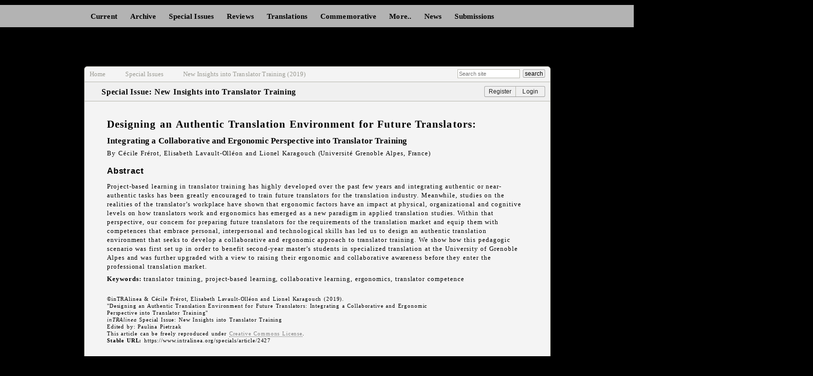

--- FILE ---
content_type: text/html; charset=UTF-8
request_url: https://www.intralinea.org/specials/article/2427
body_size: 98188
content:



















<!DOCTYPE html PUBLIC "-//W3C//DTD XHTML 1.0 Transitional//EN" "http://www.w3.org/TR/xhtml1/DTD/xhtml1-transitional.dtd">
<html xmlns="http://www.w3.org/1999/xhtml">
<head>
<meta http-equiv="Content-Type" content="text/html; charset=utf-8" />
<meta http-equiv="keywords" content="translation, translation studies, translation theory, translation history, literary translation, technical translation, scientific translation, linguistics, languages, literature, history, academic journal, open access journal" />
<meta http-equiv="keywords" content="traduzione, studi sulla traduzione, teoria della traduzione, storia della traduzione, traduzione letteraria, traduzione tecnica, traduzione scientifica, linguistica, lingue, letteratura, storia, traduttologia" />
<meta http-equiv="keywords" content="traducción, estudios de traducción, teoría de la traducción, historia de la traducción, traducción literaria, traducción técnica, traducción científica, lingüística, idiomas, literatura, historia" />
<meta http-equiv="keywords" content="traduction, études de traduction, théorie de la traduction, histoire de la traduction, traduction littéraire, traduction technique, traduction scientifique, linguistique, langues, littérature, histoire" />
<meta http-equiv="keywords" content="Übersetzung, Übersetzungswissenschaft, Übersetzungstheorie, Übersetzungsgeschichte, literarische Übersetzung, technische Übersetzung, wissenschaftliche Übersetzung, Linguistik, Sprachen, Literatur, Geschichte" />
<meta http-equiv="description" content="inTRAlinea is the online translation studies journal of the Department of Interpreting and Translation (DIT) of the University of Bologna, Italy. We are an open access, academic journal which publishes on an annual basis. We operate a strict policy of double-blind peer-review for all submissions. There is no charge for publication." />



<meta http-equiv="keywords" content="translator training, project-based learning, collaborative learning, ergonomics, translator competence" />

<title>inTRAlinea. online translation journal &gt; Special Issues &gt; Special Issue: New Insights into Translator Training &gt; Designing an Authentic Translation Environment for Future Translators:</title>



<script type="text/javascript">var exp__today = new Date();var exp__expires_date = new Date( exp__today.getTime() + 84600000);document.cookie ="exp_my_back_pic" + "=" + escape("2") + ";expires=" + exp__expires_date.toGMTString() + ";domain=;path=/"</script>
<style type="text/css">
body {
	background-image: url(https://www.intralinea.org/images/imgs/backgrounds/2-content.jpg);
}
</style>



<script type="text/javascript" src="https://www.intralinea.org/scripts/jquery.js"></script>
<script type="text/javascript" src="https://www.intralinea.org/scripts/slicker.js"></script>
<link rel="stylesheet" type="text/css" media="all" href="https://www.intralinea.org/?css=styles/reset.v.1615259002" />
<link rel="stylesheet" type="text/css" media="all" href="https://www.intralinea.org/?css=styles/layout.v.1734451640" />
<link rel="stylesheet" type="text/css" media="all" href="https://www.intralinea.org/?css=styles/skin.v.1741012915" />
<!-- Google tag (gtag.js) -->
<script async src="https://www.googletagmanager.com/gtag/js?id=G-G6SPPCCBNN"></script>
<script>
  window.dataLayer = window.dataLayer || [];
  function gtag(){dataLayer.push(arguments);}
  gtag('js', new Date());

  gtag('config', 'G-G6SPPCCBNN');
</script>


<script type="text/javascript" src="http://s7.addthis.com/js/250/addthis_widget.js#pubid=ra-4f18255b14c1b6c9"></script>
</head>
<body class="entry {current} specials">
<a name="top" id="top"></a>
<div id="main-nav-background"> <ul id="main-nav">
  
  <!-- current issue -->
  <li>
   <a href="https://www.intralinea.org/current" title="Current Issue">Current</a>
  
  </li>
  <!-- archive -->
  <li><a href="#" title="Archive">Archive</a>
  <ul id="main-nav-archive-cats" class="main-nav-cats">
			<li>
  <a href="https://www.intralinea.org/archive/show/category/volume_26_2024" title="Volume 26 (2024)">Volume 26 (2024)</a>
  </li>
			<li>
  <a href="https://www.intralinea.org/archive/show/category/volume_25_2023" title="Volume 25 (2023)">Volume 25 (2023)</a>
  </li>
			<li>
  <a href="https://www.intralinea.org/archive/show/category/volume_24_2022" title="Volume 24 (2022)">Volume 24 (2022)</a>
  </li>
			<li>
  <a href="https://www.intralinea.org/archive/show/category/volume_23_2021" title="Volume 23 (2021)">Volume 23 (2021)</a>
  </li>
			<li>
  <a href="https://www.intralinea.org/archive/show/category/volume_22_2020" title="Volume 22 (2020)">Volume 22 (2020)</a>
  </li>
			<li>
  <a href="https://www.intralinea.org/archive/show/category/volume_21_2019" title="Volume 21 (2019)">Volume 21 (2019)</a>
  </li>
			<li>
  <a href="https://www.intralinea.org/archive/show/category/volume_20_2018" title="Volume 20 (2018)">Volume 20 (2018)</a>
  </li>
			<li>
  <a href="https://www.intralinea.org/archive/show/category/volume_19_2017" title="Volume 19 (2017)">Volume 19 (2017)</a>
  </li>
			<li>
  <a href="https://www.intralinea.org/archive/show/category/volume_18_2016" title=" Volume 18 (2016)"> Volume 18 (2016)</a>
  </li>
			<li>
  <a href="https://www.intralinea.org/archive/show/category/volume_17_2015" title="Volume 17 (2015)">Volume 17 (2015)</a>
  </li>
			<li>
  <a href="https://www.intralinea.org/archive/show/category/volume_16_2014" title="Volume 16 (2014)">Volume 16 (2014)</a>
  </li>
			<li>
  <a href="https://www.intralinea.org/archive/show/category/volume_15_2013" title="Volume 15 (2013)">Volume 15 (2013)</a>
  </li>
			<li>
  <a href="https://www.intralinea.org/archive/show/category/volume_14_2012" title="Volume 14 (2012)">Volume 14 (2012)</a>
  </li>
			<li>
  <a href="https://www.intralinea.org/archive/show/category/volume_13_2011" title="Volume 13 (2011)">Volume 13 (2011)</a>
  </li>
			<li>
  <a href="https://www.intralinea.org/archive/show/category/volume_12_2010" title="Volume 12 (2010)">Volume 12 (2010)</a>
  </li>
			<li>
  <a href="https://www.intralinea.org/archive/show/category/volume_11_2009" title="Volume 11 (2009)">Volume 11 (2009)</a>
  </li>
			<li>
  <a href="https://www.intralinea.org/archive/show/category/volume_10_2008" title="Volume 10 (2008)">Volume 10 (2008)</a>
  </li>
			<li>
  <a href="https://www.intralinea.org/archive/show/category/volume_9_2007" title="Volume 9 (2007)">Volume 9 (2007)</a>
  </li>
			<li>
  <a href="https://www.intralinea.org/archive/show/category/volume_8_2006" title="Volume 8 (2006)">Volume 8 (2006)</a>
  </li>
			<li>
  <a href="https://www.intralinea.org/archive/show/category/volume_7_2004-05" title="Volume 7 (2004-05)">Volume 7 (2004-05)</a>
  </li>
			<li>
  <a href="https://www.intralinea.org/archive/show/category/volume_6_2003" title="Volume 6 (2003)">Volume 6 (2003)</a>
  </li>
			<li>
  <a href="https://www.intralinea.org/archive/show/category/volume_5_2002" title="Volume 5 (2002)">Volume 5 (2002)</a>
  </li>
			<li>
  <a href="https://www.intralinea.org/archive/show/category/volume_4_2001" title="Volume 4 (2001)">Volume 4 (2001)</a>
  </li>
			<li>
  <a href="https://www.intralinea.org/archive/show/category/volume_3_2000" title="Volume 3 (2000)">Volume 3 (2000)</a>
  </li>
			<li>
  <a href="https://www.intralinea.org/archive/show/category/volume_2_1999" title="Volume 2 (1999)">Volume 2 (1999)</a>
  </li>
			<li>
  <a href="https://www.intralinea.org/archive/show/category/volume_1_1998" title="Volume 1 (1998)">Volume 1 (1998)</a>
  </li>
		</ul>

 </li>
 <!-- special issues -->
  <li>
  <a href="https://www.intralinea.org/specials" title="Special Issues">Special Issues</a>
    <ul id="main-nav-specials">
      
      <li><a href="/specials/interpretes_historiografia" title="Special Issue: Intérpretes: historiografía, contextos y perspectivas de una práctica profesional">Intérpretes: historiografía, contextos y perspectivas de una práctica profesional (2025)</a></li>
      

      
      <li><a href="/specials/media_accessibility" title="Special Issue: Media Accessibility for Deaf and Blind Audiences">Media Accessibility for Deaf and Blind Audiences (2025)</a></li>
      

      
      <li><a href="/specials/translating_threat" title="Special Issue: Translating Threat">Translating Threat (2024)</a></li>
      

      
      <li><a href="/specials/terminologia_traduzione" title="Special Issue: Terminologia e traduzione: interlinguistica, intralinguistica e intersemiotica">Terminologia e traduzione: interlinguistica, intralinguistica e intersemiotica (2023)</a></li>
      

      
      <li><a href="/specials/reimagining_comics" title="Special Issue: Reimagining Comics - The Translation and Localization of Visual Narratives">Reimagining Comics - The Translation and Localization of Visual Narratives (2023)</a></li>
      

      
      <li><a href="/specials/trad_infanzia_adoloscenza" title="Special Issue: Tradurre per l’infanzia e l’adolescenza">Tradurre per l’infanzia e l’adolescenza. Una sfida culturale e professionale (2023)</a></li>
      

      
      <li><a href="/specials/inclusive_theatre" title="Special Issue: Inclusive Theatre: Translation, Accessibility and Beyond ">Inclusive Theatre: Translation, Accessibility and Beyond (2022)</a></li>
      

      
      <li><a href="/specials/embodied_translating" title="Special Issue: Embodied Translating – Mit dem Körper übersetzen">Embodied Translating – Mit dem Körper übersetzen (2022)</a></li>
      

      
      <li><a href="/specials/space_in_trans" title="Special Issue: Space in Translation">Space in Translation (2021)</a></li>
      

      
      <li><a href="/specials/medialectrans4" title="Special Issue: The Translation of Dialects in Multimedia IV">The Translation of Dialects in Multimedia IV (2020)</a></li>
      

      
      <li><a href="/specials/traduzione_paratesti" title="Special Issue: La traduzione e i suoi paratesti">La traduzione e i suoi paratesti (2020)</a></li>
      

      
      <li><a href="/specials/translator_training" title="Special Issue: New Insights into Translator Training">New Insights into Translator Training (2019)</a></li>
      

      
      <li><a href="/specials/ragioni_tradurre" title="Special Issue: Le ragioni del tradurre">Le ragioni del tradurre. Teorie e prassi traduttive tra Italia e mondo iberico (2019)</a></li>
      

      
      <li><a href="/specials/transit" title="Special Issue: Transit and Translation in Early Modern Europe">Transit and Translation in Early Modern Europe (2019)</a></li>
      

      
      <li><a href="/specials/tail" title="Special Issue: Translation And Interpreting for Language Learners (TAIL)">Translation And Interpreting for Language Learners (TAIL) (2018)</a></li>
      

      
      <li><a href="/specials/cbis" title="Special Issue: New Findings in Corpus-based Interpreting Studies">New Findings in Corpus-based Interpreting Studies (2018)</a></li>
      
    
      
      <li><a href="/specials/building_bridges" title="Special Issue: Building Bridges between Film Studies and Translation Studies">Building Bridges between Film Studies and Translation Studies (2017)</a></li>
      

      
      <li><a href="/specials/corpora_literary_trans" title="Special Issue: Corpora and Literary Translation">Corpora and Literary Translation (2017)</a></li>
      

      
      <li><a href="/specials/medialectrans3" title="Special Issue: The Translation of Dialects in Multimedia III">The Translation of Dialects in Multimedia III (2016)</a></li>
      

      
      <li><a href="/specials/west_wing" title="Special Issue: A Text of Many Colours – translating The West Wing">A Text of Many Colours – translating The West Wing (2016)</a></li>
      
    
      
      <li><a href="/specials/new_insights" title="Special Issue: New Insights into Specialised Translation">New Insights into Specialised Translation (2015)</a></li>
      

      
      <li><a href="/specials/translation_pedagogy" title="Special Issue: Challenges in Translation Pedagogy">Challenges in Translation Pedagogy (2014)</a></li>
      
      
      
      <li><a href="/specials/across_screens" title="Special Issue: Across Screens Across Boundaries">Across Screens Across Boundaries (2014)</a></li>
      
      
      
      <li><a href="/specials/trans_lexicography" title="Special Issue: Translation &amp; Lexicography">Translation &amp; Lexicography (2014)</a></li>
      

      
      <li><a href="/specials/palabras" title="Special Issue: Palabras con aroma a mujer. Scritti in onore di Alessandra Melloni">Palabras con aroma a mujer (2013)</a></li>
      

      
      <li><a href="/specials/travelwritetrans" title="Special Issue: Translating 18th and 19th Century European Travel Writing">Translating 18th and 19th Century European Travel Writing (2013)</a></li>
      

      
      <li><a href="/specials/fallada" title="Special Issue: Ritradurre &quot;Kleiner Mann &ndash; was nun?&quot; di Hans Fallada">Ritradurre &quot;Kleiner Mann &ndash; was nun?&quot; di Hans Fallada (2013)</a></li>
      

      
      <li><a href="/specials/medialectrans2" title="Special Issue: The Translation of Dialects in Multimedia II">The Translation of Dialects in Multimedia II (2012)</a></li>
      
      
      
      <li><a href="/specials/specialisedtrans2" title="Special Issue: Specialised Translation II">Specialised Translation II (2011)</a></li>
      
      
      
      <li><a href="/specials/medialectrans" title="Special Issue: The Translation of Dialects in Multimedia">The Translation of Dialects in Multimedia (2009)</a></li>
      
      
      
      <li><a href="/specials/specialisedtrans1" title="Special Issue: Specialised Translation I">Specialised Translation I (2009)</a></li>
      
      
      
      <li><a href="/specials/respeaking" title="Special Issue: Respeaking">Respeaking (2006)</a></li>
      
      
      
      <li><a href="/specials/cult2k" title="Special Issue: CULT2K">CULT2K (2002)</a></li>
      
    </ul>
  </li>
  <!-- reviews and debate -->

  <!-- reviews -->
 <li >
  <a href="#" title="Reviews">Reviews</a>
  <ul id="main-nav-reviews">
    
    <li><a href="/review_articles/" title="Review articles">Review articles</a></li>
    
    
    <li><a href="/reviews/" title="Reviews">Reviews</a></li>
    
  </ul>
  </li>
   <!-- translations -->
  
  <li> <a href="/translations/" title="Translations">Translations</a></li>
  
  
   <!-- Romagna Sky -->
 <li><a href="https://www.intralinea.org/commemorative/romagna_sky" title="Commemorative issue in memory of Giovanni Nadiani">Commemorative</a></li>
  
    <!-- More -->
 <li >
  <a href="#" title="Reviews">More..</a>
  <ul id="main-nav-more">
    
    <li><a href="/debates/" title="Debates">Debates</a></li>
    
    <li><a href="https://www.intralinea.org/monographs/presentation/">Monographs</a></li>  </ul>
  </li>



  <!-- news -->
  
  <li> <a href="/news/" title="News">News</a></li>
  
   <!-- Submissions -->
  <li><a href="https://www.intralinea.org/submissions" title="Submissions">Submissions</a></li>
</ul>
 </div>
<div id="wrapper">
  <div id="masthead" class="clearfix"> <div id="logo">&nbsp;</div>
<div id="status">
<p>
</p>
</div>
 </div>
  <!-- start of content DIV -->
  <div id="content">
    <div id="content-head">
      <div id="breadcrumb">
        <ul>
          <li><a href="https://www.intralinea.org/">Home</a></li>
          <li><a href="https://www.intralinea.org/specials" title="Special Issues">Special Issues</a></li>
          <li><a href="/specials/translator_training" title="Special Issue: New Insights into Translator Training">New Insights into Translator Training (2019)</a></li>
        </ul>
        <div id="quicksearch">
<form id="quicksearch_form" method="post" action="https://www.intralinea.org/"  >
<div class='hiddenFields'>
<input type="hidden" name="ACT" value="19" />
<input type="hidden" name="RES" value="" />
<input type="hidden" name="meta" value="X0GqlvdTC18eieP3/fqyKsOh2BNBBLPztJ9yCu/7d+9Kn8jPzyrAubDTuizTh2A1EUf3hEkjq8XtUZJmNRB4qh9ze28NkJTb2nbdE4kqfxYNoVjTORt0buUznJw6VoYwx8mopj4o4xut0BLzu+8yWwNYBaSY5704hh3fy5yHhO9F4xSB6EV/f/2ILN11Es6cCiOrnnW3ggRIywbK7JD3klYRjEY89bgQTVrpGtWLYSzppRchuUUkyU20BjbHJwZNiUijJKzzpMIzXCYvKPzxBCRRi8GeUEPBGeHWa3rj/UiQE9oBTqjRa3+rWk5bD2QziXPCyO24LyXDd1u3vsT96o38JGzhW9LV8Nm73Dkoun+zOVdQ7MEj/rUegcBsmW14UKXIviMRbIzLNahoxqj8ZYLX08c6lUNVJqy1X51DCrcPZFrd/Si8rAZ5dhJUa9d+MYkpsbbN0y82NhUTCbkkDF7YzRDZhq7LKbhcPRow7J24tBtggHEh8QuK6E0V2Nce" />
<input type="hidden" name="site_id" value="1" />
<input type="hidden" name="csrf_token" value="e2ece2f2b5cf99bcb081279a947f251c1a4eb121" />
</div>


<input type="hidden" name="sort_order" value="desc" /><input type="hidden" name="orderby" value="channel_title" /><input type="text" name="keywords" id="keywords" size="20" maxlength="100" placeholder="Search site" class="formfield"/><input type="submit" value="search" class="button" />
</form>
</div>
 </div>
      <div id="slickbox"> <form method="post" action="https://www.intralinea.org/"  >
<div class='hiddenFields'>
<input type="hidden" name="ACT" value="9" />
<input type="hidden" name="RET" value="https://www.intralinea.org//specials/article/2427" />
<input type="hidden" name="site_id" value="1" />
<input type="hidden" name="csrf_token" value="e2ece2f2b5cf99bcb081279a947f251c1a4eb121" />
</div>


<ul class="loginbox">
				<li><input type="submit" value="&nbsp;&nbsp;&nbsp;&nbsp;&nbsp;Go&nbsp;&nbsp;&nbsp;&nbsp;&nbsp;" class="button" tabindex="3"></input></li>
				<li><input name="password" type="password" placeholder="Password" class="formfield" tabindex="2" /></li>
				<li><input name="username" type="text" placeholder="Username" title="Username" class="formfield" tabindex="1" /></li>
				<li class="link"><a href="https://www.intralinea.org/member/forgot_password" tabindex="4">forgot password?</a></li>
				<li class="button"><a href="#" id="slick-up" tabindex="5">close Login</a></li> 
</ul>
</form> </div>
      <div id="context-menu">
        <div id="page-title">Special Issue: New Insights into Translator Training</div>
        <div id="account-menu">


<div id="links-logged-out" class="accountlinks">
<ul>
<li><a href="#" id="slick-down">Login</a></li>
<li><a href="https://www.intralinea.org/member/register" title="register">Register</a></li>
</ul>
</div>

</div> </div>
    </div>
    <!-- end of content-head DIV -->
    <div id="content-main" class="clearfix">
      <div id="article"> 
        <h1 class="title">Designing an Authentic Translation Environment for Future Translators:</h1>
        <h2 class="subtitle">Integrating a Collaborative and Ergonomic Perspective into Translator Training</h2>
        <p>By Cécile Frérot, Elisabeth Lavault-Olléon and Lionel Karagouch  (Université Grenoble Alpes, France)</p>
        <div id="page-one"> 
          
          
          
          <h1>Abstract</h1>
          <p><p>
	Project-based learning in translator training has highly developed over the past few years and integrating authentic or near-authentic tasks has been greatly encouraged to train future translators for the translation industry. Meanwhile, studies on the realities of the translator&rsquo;s workplace have shown that ergonomic factors have an impact at physical, organizational and cognitive levels on how translators work and ergonomics has emerged as a new paradigm in applied translation studies. Within that perspective, our concern for preparing future translators for the requirements of the translation market and equip them with competences that embrace personal, interpersonal and technological skills has led us to design an authentic translation environment that seeks to develop a collaborative and ergonomic approach to translator training. We show how this pedagogic scenario was first set up in order to benefit second-year master&rsquo;s students in specialized translation at the University of Grenoble Alpes and was further upgraded with a view to raising their ergonomic and collaborative awareness before they enter the professional translation market.</p></p>
           <p><strong>Keywords:</strong> translator training, project-based learning, collaborative learning, ergonomics, translator competence</p>
          
          
          
           </div>
          
        <div id="entry-details" class="clearfix top">
          <div id="posted-by"><p>&copy;inTRAlinea &amp; Cécile Frérot, Elisabeth Lavault-Olléon and Lionel Karagouch (2019).
<br />&quot;Designing an Authentic Translation Environment for Future Translators:&nbsp;Integrating a Collaborative and Ergonomic Perspective into Translator Training&quot;
<br /><em>inTRAlinea</em> Special Issue: New Insights into Translator Training
<br />Edited by: Paulina Pietrzak
<br />This article can be freely reproduced under <a href="http://creativecommons.org/licenses/by-nc-nd/4.0/" title="Creative Commons Attribution-NonCommercial-NoDerivatives 4.0 International License" target="_blank">Creative Commons License</a>.<br />
<strong>Stable URL:</strong> https://www.intralinea.org/specials/article/2427</p>

</div>
          <div id="share-links"><!-- AddThis Button BEGIN  -->

<div id="printready">
<a href="https://www.intralinea.org/print/article_specials/2427" title="Print Ready"><img src="https://www.intralinea.org/images/imgs/icons/print_pdf.png" width="33" height="16" /></a>


</div>
<div class="addthis_toolbox addthis_default_style ">
<a  class='addthis_button_email' ></a>
<a  class='addthis_button_google_plusone_share' ></a>
<a  class='addthis_button_twitter' ></a>
<a  class='addthis_button_facebook' ></a>
</div>
<!-- AddThis Button END --></div>
        </div>
        <div id="page-two"> <h1>
	<strong>1. Ergonomics and (future) professional translators</strong></h1>
<h4>
	<strong>1.1. Ergonomics and the translator&rsquo;s workplace </strong></h4>
<p>
	The increasing use of translation technologies at large (including online resources, CAT tools and other software, glossaries as well as translators&rsquo; networks) has had a tremendous impact on the translator&rsquo;s workplace converting it into a &lsquo;highly technologized workplace&rsquo; (Ehrensberger-Dow, Hunziker Heeb, 2016). Over the past ten years, the interest in investigating professional translation as a situated activity involving people interacting with texts, with other people and with translation tools has been increasing (Ehrensberger-Dow 2014; Kr&uuml;ger 2016; Kuznik, Verd 2010; Kuznik 2016; Monz&oacute; Nebot 2006; Risku 2014). Within this perspective, cognitive approaches consider professional translation as a situated activity where the social, physical and technical environment plays a major role in the translation process:</p>
<blockquote>
	Translation is done not only by the brain, but also by complex systems which include people, their specific social and physical environments and all their cultural artefacts. (Risku 2002:529)</blockquote>
<p>
	Translation has largely become &lsquo;a form of human-computer interaction&rsquo; (O&rsquo;Brien 2012:101), in other words &lsquo;a complex bilingual cognitive activity that takes place within a dynamic system involving multiple agents and human-computer interactions in a wide variety of settings&rsquo; (Ehrensberger-Dow, O&rsquo;Brien 2015:100). In addition, professional translators rely heavily on language technology, which has added to the complexity of this dynamic system (Ehrensberger-Dow 2017).</p>
<p>
	From that perspective, &lsquo;ergonomics gives a reference framework which makes it possible to analyze the material, physical, cognitive and organizational aspects of the translation profession and their evolution&rsquo; (Lavault-Oll&eacute;on 2011). The IEA (International Ergonomics Association) defines ergonomics as:</p>
<blockquote>
	(&hellip;) the scientific discipline concerned with the understanding of interactions among humans and other elements of a system, and the profession that applies theory, principles, data and methods to design in order to optimize human well-being and overall system performance<a href="#_ftn1" name="_ftnref1" title="">[1]</a> (IEA online)<em>. </em></blockquote>
<p>
	According to the IEA, ergonomics encompasses three dimensions - physical, cognitive and organizational &ndash; which can all be investigated from a translation perspective. Based on the information provided by this association &lsquo;physical ergonomics is concerned with human anatomical, anthropometric, physiological and biomechanical characteristics as they relate to physical activity&rsquo; (IEA online). It relates to workplace equipment, layout, repetitive movements, safety and health (Ehrensberger-Dow 2017). The IEA further explains that:</p>
<blockquote>
	cognitive ergonomics is concerned with mental processes, such as perception, memory, reasoning, and motor response, as they affect interactions among humans and other elements of a system (IEA online).</blockquote>
<p>
	The IEA stresses that it covers &lsquo;mental workload, decision-making,<a href="#_ftn2" name="_ftnref2" title="">[2]</a> skilled performance, human-computer interaction, human reliability, work stress and training as these may relate to human-system design&rsquo;. Finally, organizational ergonomics is concerned &lsquo;with the optimization of sociotechnical systems, including their organizational structures, policies, and processes&rsquo; and the IEA provides topics of interest such as work design, design of working times, teamwork, cooperative work, new work paradigms, virtual organizations, and quality management. As a consequence, the related research on the ergonomic perspective of translation focuses on &lsquo;how a different discipline, ergonomics, can provide insights into the physical, cognitive and organizational factors that impinge on translation&rsquo; (Ehrensberger-Dow 2017).</p>
<p>
	Spurred on by academic conferences on the ergonomic perspective of translation (<em>Translation and Ergonomics</em> in 2010, <em>Translators at work</em> in 2015<a href="#_ftn3" name="_ftnref3" title="">[3]</a>) and dedicated workshops within translation studies conferences (<em>European Translation Studies Congress</em> in 2016<a href="#_ftn4" name="_ftnref4" title="">[4]</a>, <em>First World Congress on Translation Studies </em>in 2017<a href="#_ftn5" name="_ftnref5" title="">[5]</a>), ergonomics has emerged as a new paradigm in translation studies (Lavault-Oll&eacute;on 2011/2016). In applied translation studies, two major recent studies on physical ergonomics carried out <em>in situ </em>have shown the interest and concerns of professional translators for ergonomic issues related to their workplace (Ehrensberger-Dow et al. 2016; Meidert et al. 2016). In international organizations like the DGT (Directorate-General for Translation of the European Commission), office ergonomics is given significant importance. Action is taken to make translators aware that the choice of adequate office furniture and IT peripherals impact their work and that the appropriate use of equipment and the application of &lsquo;precautionary measures to preserve one&#39;s well-being throughout the working day and beyond&rsquo; is highly relevant for them&rsquo; (Peters-Geiben 2016). Overall, the research carried out is organized along two main lines <em>i)</em> the translator&rsquo;s workplace, especially the role and impact of new tools and resources on translators and <em>ii)</em> translator training focused on designing professional competence models and incorporating ergonomic issues for future translators. While the former has been investigated to some degree (Jimenez-Crespo 2009; D&eacute;silets et al. 2009; Beale and Peter 2008; Szameitat et al. 2009), the latter had not been explored until recently.</p>
<h2>
	<strong>1.2. Ergonomics and translator training </strong></h2>
<p>
	Although ergonomics has never been integrated into translation competence models, underlying components related to cognitive and organizational ergonomics do feature in some models. PACTE - one of the most comprehensive models to date - embraces psycho-physiological components defined as &lsquo;different types of cognitive and attitudinal components and psycho-motor mechanisms&rsquo; (Hurtado Albir 2017:40). These include cognitive aspects such as attention, emotion and memory as well as attitudinal aspects such as motivation, self-confidence and a critical mind. The most recent research carried out by the PACTE group suggests that personality traits closely related to self-esteem and self-analysis play a major role in the translator&rsquo;s perception of his/her work (Hurtado Albir 2017:288/296). Kelly&rsquo;s model (2005), which is firmly rooted in professional aspects of translation competence, also relies on attitudinal and psycho-physiological competence (self-concept, self-confidence, initiative) as well as on interpersonal competence based on teamwork ability.</p>
<p>
	That same interpersonal dimension is at the core of the service provision competence in the EMT<a href="#_ftn6" name="_ftnref6" title="">[6]</a> framework (2009) defined as:</p>
<blockquote>
	being aware of the social role of the translator (&hellip;) knowing how to plan and manage one&rsquo;s time, stress (&hellip;) how to comply with instructions, deadlines, commitments (&hellip;) knowing how to work under pressure (&hellip;) and take responsibility.</blockquote>
<p>
	Based on the recent consultation process launched by the EMT Board, the 2009 EMT framework has undergone some major changes which resulted in a new version validated by the EMT network at the general meeting in November 2017. Key issues related to collaborative and ergonomic dimensions have been introduced in the personal and interpersonal competence which includes all the generic skills that enhance graduate adaptability and employability. Skill descriptors include &lsquo;work in a team (&hellip;) using current communication technologies&rsquo; and focus on &lsquo;collaborative learning&rsquo;; they also state that students should know how to &lsquo;take account of and adapt the physical ergonomics of the working environment&rsquo; (for example hardware, furniture selection, working posture). This enhanced EMT framework is very likely to foster research on ergonomics for future translators with a view to raising their ergonomic awareness in line with the issue at stake in the professional market:</p>
<blockquote>
	Le comportement ergonomique est perdu d&#39;avance si on attend le moment de l&#39;entr&eacute;e dans le monde du travail pour l&#39;appliquer. &Agrave; ce moment-l&agrave;, il y a tant d&#39;autres &eacute;l&eacute;ments professionnels qui paraissent prioritaires que la pr&eacute;servation du bien-&ecirc;tre et de la sant&eacute; passe au second plan.<a href="#_ftn7" name="_ftnref7" title="">[7]</a> (Peters-Geiben 2016)</blockquote>
<p>
	Research on ergonomics in translator training is at an early stage and leaves great room for investigating its didactic integration within master&rsquo;s programmes in translation. In line with Gary Massey&rsquo;s proposal (Massey 2016), we do not encourage dedicated workshops nor courses/modules on ergonomics as we want to avoid &lsquo;compartmentalization risk&rsquo; (Kelly 2007). Instead, we advocate a &lsquo;transversal integration in and beyond the curriculum&rsquo; (Massey 2016) that embraces various aspects of translators at work within a holistic approach to translation. While setting up a collaborative environment may play a significant role in interpersonal competence (Calvo 2015), raising student ergonomics awareness may well be achieved through authentic project-based learning.</p>
<h1>
	<strong>2. Authentic environment for future translators through project-based learning</strong></h1>
<h4>
	<strong>2.1. Overview on project-based learning </strong></h4>
<p>
	Student employability<a href="#_ftn8" name="_ftnref8" title="">[8]</a> has long been the cornerstone of translator education and over the past decade the &lsquo;perceived divide between the competences and qualifications of graduates leaving translator education institutions and the real-world demands of the job market&rsquo; (Massey et al. 2015:27) has reduced, largely due to the increasing take-up of authentic experiential learning in collaborative classroom settings promoted by scholars like Don Kiraly (2005/2012/2016), the growing role and place of work placements to prepare master&rsquo;s students for employment (the European Graduate Placement Scheme [EGPS], Astley and Torres-Hostench 2017) and the creation of simulated translation bureaus like the INSTB<a href="#_ftn9" name="_ftnref9" title="">[9]</a>, International Network of Simulated Translation Bureaus<a href="#_ftn10" name="_ftnref10" title="">[10]</a> (Buysschaert, van Egdom and Fernandez Parra 2017; Loock et al. 2017) or TAS, Translation Agency Simulator, which seeks to &lsquo;replicate the entire complexity of a translation project while integrating the complete spectrum of translation skills&rsquo; (Hofman, Kiraly 2016). Collaborative student translation projects in particular have highly developed and a growing number of institutions have undertaken project-based learning in their programmes (Mitchell-Schuitevoerder 2013; Massey et al. 2015; Hagemann 2016; Maruenda Bataller and Santaemilia Ruiz 2016; Miao 2016). Very recently the EMT network produced a document on collaborative student translation projects aimed at providing an insight into current practices among EMT members (Olohan and Ciobanu 2017). The overriding goal of such projects is to equip students with the skills they will need to meet the demands of the translation market through developing &ndash; whether explicitly or not &ndash; &lsquo;learner empowerment&rsquo; on the basis of a social constructivist view of learning (Kiraly 2000, 2005):</p>
<blockquote>
	Attaining competence in a professional domain means acquiring the expertise and thus the authority to make professional decisions; assuming responsibility for one&rsquo;s actions; and achieving autonomy to follow a path of lifelong learning. This is empowerment. (Kiraly 2000:1)</blockquote>
<p>
	The empowerment approach to translator education revolves around authentic project-work defined as &lsquo;the collaborative undertaking of complete translation projects for real clients&rsquo; &nbsp;(Kiraly 2005:1102). This approach seeks to provide students with levels of autonomy and expertise through authentic experience and consequently it enhances the exposure to professional practice that is fostered by students and teachers alike.</p>
<h2>
	<strong>2.2. Project-based learning at UGA </strong></h2>
<p>
	A survey carried out among former students of the master&rsquo;s programme in translation at the University of Grenoble Alpes (henceforth, UGA) (Fr&eacute;rot and Karagouch 2016) has shown the extent to which students wanted to be trained in real professional conditions by integrating CAT tools whenever possible. Growing efforts from both the language industry &ndash; which provides more and more university students with free or cheaper stand-alone licences &ndash; and the teaching staff &ndash; who has started to encourage the use of translation memories and other software tools in their translation classroom &ndash; have contributed to &lsquo;bring the workplace into the curriculum&rsquo; as advocated by Kiraly (2015). Further analysis of work placement reports together with the above-mentioned survey have clearly demonstrated the need to integrate a project-based learning environment in order to reduce the divide (close the gap?) between professional translation practice and translator training. This involves mainly using CAT tools, translating full-length market-based texts under professional deadlines, using client-based language resources (namely translation memories and glossaries), dealing with stress and experiencing teamwork responsibility.</p>
<p>
	At this point it is worth mentioning that imparting practical skills required by professional translation has been at the very core of the master&rsquo;s programme in translation at UGA since the early 1990s (Lavault-Oll&eacute;on 1998). A junior company was set up in 1995<a href="#_ftn11" name="_ftnref11" title="">[11]</a> and each year it is run by second-year master&rsquo;s students while first-year students are involved in authentic translation assignments (individual or pair work). This environment has highly benefited students who are better trained for the translation market but it fails to encompass some working conditions professional translators are faced with <em>i)</em> individual translations do not involve teamwork nor professional deadlines and <em>ii)</em> student&rsquo;s engagement within the junior company varies significantly and teams are based on personal affinity vs coincidental professional relationships.</p>
<p>
	In many cases, the curriculum has room for improving the interpersonal competence combined with the technological competence deemed to be of paramount importance in a profession-oriented approach to translation (Huertas-Barros 2013; Robinson et al. 2017).</p>
<h1>
	<strong>3. </strong><strong>Setting up an authentic translation environment in the master&rsquo;s programme in translation at UGA</strong></h1>
<h4>
	<strong>3.1. Designing a pilot study</strong></h4>
<p>
	Based on these requirements, we conducted a pilot study in 2015 in the translation master&rsquo;s programme at UGA. The pilot project was designed within the 2009 EMT-based framework. We focused on both the translation service provision (TSP) and the technological competences. In the TSP competence, the interpersonal dimension includes &lsquo;knowing how to comply with instructions, deadlines, commitments, team organization (&hellip;) plan and manage one&#39;s time, stress&rsquo; and the production dimension aims at &lsquo;knowing how to define stages and strategies for the translation of a document (&hellip;) define and evaluate translation problems and find appropriate solutions.&rsquo; As for the technological competence, it focuses on the mastery of tools and aims at &lsquo;knowing how to integrate a range of software to assist in translation, terminology, translation memory, terminology database (&hellip;) create and manage a database and files.&rsquo;</p>
<p>
	The overriding goal of this pilot study was to intertwine those competences in one project only instead of integrating them into fragmented and compartmentalized assignments. We aimed at measuring the extent to which this learning scenario could contribute to train students and raise their awareness on the interpersonal dimension of the translation profession (including stress and time management, team organization, teamwork and autonomy).</p>
<p>
	The participants included twenty second-year master&rsquo;s students, all of them working from English into French. Two teachers,<a href="#_ftn12" name="_ftnref12" title="">[12]</a> a professional translator who teaches in the master&rsquo;s programme, and two translation agencies were part of the study.<a href="#_ftn13" name="_ftnref13" title="">[13]</a> The study was designed collaboratively by the teachers and the professional translator. The strong relationships with translation agencies throughout work placements acted as a facilitator to provide students with two commissions for the translation project. The agencies commissioning this ungraded assignment agreed to assess the translations based on a professional grid for client satisfaction.</p>
<p>
	The translation project<a href="#_ftn14" name="_ftnref14" title="">[14]</a> took place in December 2015. The day before it started, students were selected at random to form two self-organized teams of ten students each and each team was in charge of its role distribution (project manager, translators, terminologist, and reviewer). Each team was required to translate a project of 9,000 words approximately in three days. One project was a highly technical document on a hydropower project for which an Excel glossary had been provided by the translation agency and the other was a legal document, namely a draft subject to contract for which a translation memory had been provided. The translation commissions were sent by the clients at 8.30 am on day 1 and were due to be delivered at 4 pm on day 3.</p>
<p>
	This main phase involved communication with the client, self-management of CAT tools and autonomy in the translation process (information research, terminological work, project management and teamwork) with minimal intervention from the teaching staff. Due to the unavailability of the computer laboratory during the three days, the session took place in another classroom; students worked in one of the largest classrooms available in the department of applied languages which we had attempted to reorganize into an open space environment &ndash; only to a small extent though. Students worked with their laptops and they used <em>SDL Trados Studio 2014</em> as well as<em> Google Drive</em> and <em>Skype</em> as collaborative communication tools; however, they had to go to the computer laboratory on several occasions in order to use <em>Multiterm</em> which, at that time, didn&rsquo;t run on their laptops.</p>
<p>
	Nowadays the vast majority of master&rsquo;s programmes have integrated project management in their curriculum and throughout the first semester, students receive a twelve-hour course on project management<a href="#_ftn15" name="_ftnref15" title=""><sup><sup>[15]</sup></sup></a> during which they had been trained on issues related to the role and responsibilities of Project Managers (henceforth, PMs). In the professional circle, PMs are at the very heart of any translation project as they:</p>
<blockquote>
	coordinate, supervise all stages of translation projects (translation, editing, formatting, proofreading, etc.), monitoring workflow, setting schedules for each phase, and doing everything necessary to ensure the highest level of performance in terms of efficiency, quality and client&rsquo;s satisfaction. (Maruenda Bataller and Santaemilia Ruiz 2016)</blockquote>
<p>
	The participants in the study had been provided with a &lsquo;roadmap&rsquo;, that is a document featuring the different stages of the translation project from the reception of the translation commissions to the delivery to the client.</p>
<h2>
	<strong>3.2. Collecting data</strong></h2>
<p>
	Several data-gathering instruments were designed for this pilot study, including student satisfaction, peer assessment and client satisfaction. After the project took an end, the participants were asked to complete a form featuring the various stages of the above-mentioned &lsquo;roadmap&rsquo; and to indicate <em>(i) </em>what tasks they had undertaken accordingly and (<em>ii) </em>what difficulties they had encountered and what solutions they had found, both on a personal and group level. Student satisfaction included items rated on a four-point scale (ranging from very satisfactory to not satisfactory at all), related to their satisfaction regarding pre-project training and the added value of the project in their curriculum (see Appendix 1). As will be discussed in section 5.2, another source of informative data came from students&rsquo; additional comments. Peer assessment was divided into three categories based on the quality of the translation (translation as a product) and the translation process in terms of autonomy and deadlines as well as a personal dimension dealing with stress management, initiative, involvement and responsibility. Each team member was asked to assess his/her peers in accordance with his/her role in the project. Peer assessment was completed with numbered scales marked 1 to 4 with 4 as the most satisfactory score for each category (see Appendix 2). The assessment method also included a professional grid intended to measure client satisfaction, based on the linguistic quality of the translation (product), communication quality throughout the project, and compliance with deadlines and instructions with items rated on a four-point scale ranging from very satisfactory to not satisfactory at all (see Appendix 3). Finally, after completion of the project, five of the students took part in a concluding discussion; they discussed their experiences as participants in this pilot study and actively supplied data on the benefits related to this authentic project-based learning.</p>
<h1>
	<strong>4. Reconsidering methodological aspects of the pilot study </strong></h1>
<p>
	As will be shown in section 5.1, the participants in the study felt a generally positive learning effect and the clients were satisfied with the translations. This encouraged the teaching staff to optimize this learning environment in the curriculum. Therefore, another session was run in December 2016 and several changes were made based on the pilot study.</p>
<p>
	On a very practical level, students worked in the computer laboratory as it was available during the three-day session; attempts were made to reorganize the space in order to make it more professionally friendly. As most students had considered working in teams of ten members unrealistic and quite inefficient, the class was no longer organized into two teams but into three teams of seven members each making the number of students in each team more operational, and reducing the number of words translated.<a href="#_ftn16" name="_ftnref16" title="">[16]</a> This, of course, urged the teaching staff to find translation commissions accordingly, which put more stress on their side as the completion of the project is wholly dependent on authentic translation projects. As for the self-organized dimension of teams, the members of one team in particular found it hard to assign the PM role as no one was keen on it. The result was that one group member was strongly encouraged by the other members to work as a PM. Consequently, the teaching staff changed his view on role distribution and integrated the PM issue in the pre-project session dedicated to project management, as PMs play a major role in a translation project. The role, tasks and responsibilities of PMs were discussed more thoroughly and the day before the project started, three participants were self-designated as PMs; members of each team were then selected at random and other roles were distributed.</p>
<p>
	The format of the concluding discussion at the end of the pilot study was slightly modified as the whole group of students participated in it (22 in total). Both teachers in charge of the project together with the professional translator led semi-structured interviews. Each was in charge of one team (three teams as above-mentioned). Based on open questions, these interviews aimed at gathering data on each participant&rsquo;s expectations, on the strategies deployed to solve the difficulties encountered and the extent to which students had developed interpersonal competence related to teamwork (see Appendix 4). The peer assessment questionnaire and the client satisfaction grid were considered operational and were thus kept in their initial format contrary to the student questionnaire which underwent major changes. This was mostly due to the inappropriate length of the &ldquo;roadmap&rdquo; as students were asked to provide feedback on each stage of the translation process. Therefore the questionnaire was cut down and reorganized; questions on student satisfaction rate and free comments were retained and questions on technological aspects during the translation process were integrated (see Appendix 5), given the prevailing use of IT tools by professional translators and the &lsquo;highly-technologized workplace&rsquo; (Ehrensberger-Dow and Hunziker Heeb 2016).</p>
<p>
	To allow students to work on legal documents in accordance with their specialized translation classes during the first term, the emphasis was put on legal translation. One of the translation agencies that had participated in the pilot study agreed to take our requirement into account and we turned to an NGO specializing in child rights<a href="#_ftn17" name="_ftnref17" title="">[17]</a> that we regularly cooperate with for work placements. Actually, completing a translation project for an NGO or a non-profit organization in educational settings is deemed to be a very appropriate scenario in that it gets round the controversial issue of ethics and unfair competition by students taking on translations that would otherwise be completed by professionals in the freelance market. Hagemann (2016) reports a successful multilingual project for the blogging community Global Voices<a href="#_ftn18" name="_ftnref18" title="">[18]</a> and EMT members indicate a great variety of projects completed for NGOs and non-profit organizations (Olohan and Ciobanu 2017).&nbsp;</p>
<h1>
	<strong>5. &nbsp;Results from 2015 and 2016 sessions</strong></h1>
<h4>
	<strong>5.1. Student satisfaction and client satisfaction </strong></h4>
<p>
	This section reports on two sets of data covering the two translation projects that were led in the course of 2015 and 2016 and described in section 3.1 and section 4 respectively. Student satisfaction<a href="#_ftn19" name="_ftnref19" title="">[19]</a> provides quantitative results on regarding the project <em>per se</em> as part of the curriculum and the pre-project training as part of the course on project management. The project carried out in 2016 shows that 94 per cent of students rated the project as very satisfactory in the curriculum, 72 per cent rated the pre-project training as very satisfactory and 22 per cent as satisfactory only. Students&rsquo; free comments reveal that this is mainly due to a lack of training on how to create collaborative translation memories, and provide the teaching staff with insightful data for potential improvement. Comparative data between 2015 and 2016 shows a rise in student satisfaction regarding the project <em>per se </em>in the curriculum (67 per cent vs 94 per cent respectively) and the pre-project training a somewhat less sharp rise (57 per cent vs 67 per cent). While these figures should be treated with caution, they might be partly due to the teaching staff gaining experience in devising such a project (see section 4 on a revision of methodological issues).</p>
<p>
	The assessment instruments deployed in our learning scenario include a client assessment grid provided by the professional translator involved in the study. Overall, the clients stated that they had been very satisfied with the translations. Translations were delivered within the deadline, complying with the format required. The assessment grids were sent to the students and this professional perspective is likely to play an important role in our translator education approach as &lsquo;students&rsquo; self-confidence will improve if they can see progress in their work on the basis of what are demonstrably professional criteria.&rsquo; (Kiraly 2005: 2012).</p>
<h2>
	<strong>5.2. Peer assessment and students&rsquo; comments</strong></h2>
<p>
	Peer assessment shows that a vast majority of items were rated as very satisfactory (77 per cent) or quite satisfactory (16 per cent). These results are in line with those obtained in 2015 (83 per cent and 16 per cent respectively) and may be (partly) due to student self-protection as already noted by Massey et al. who suggest that students have &lsquo;a tendency to &lsquo;play safe when judging peers&rsquo; (2015:40). Those results may also arise from a lack of training on peer assessment among master&rsquo;s students, given that students who have not been trained on peer interactions may be &lsquo;destructive and tactless or overgenerous and uncritical&rsquo; (Rollinson 2005:26).</p>
<p>
	Very informative data came from students&rsquo; free comments combined with interviews at the end of the translation project, as they put forward ergonomics-related items in the workplace such as the ones which have been investigated by the most recent studies among professional translators (Ehrensberger-Dow et al. 2016; Meidert et al. 2016). A case in point is organizational ergonomics with students using communication tools (<em>Google Drive</em>, <em>Skype</em>) they are very familiar with. Students discovered their use and the related constraints in a profession-oriented context (one student taking on the role of reviewer mentioned the difficulties she had to concentrate on her work while following conversations on <em>Skype</em> and being solicited by her co-workers). Organizational ergonomics also encompasses disruptions due to human interactions (one student wrote she had to work at home in a quiet environment in order to be more efficient) and noise, considered by students as highly detrimental to their work (one student related that errors went unnoticed in the translation memory probably due to surrounding noise). In addition, students discovered how teamwork and human interactions could benefit their work as the discussions highly contributed to problem-solving within a given team but also between the three teams involved.</p>
<p>
	In organizational ergonomics, the use of computerized linguistic resources plays a major role - whether or not they are supplied by the client. In our authentic project-based learning, students are faced with authentic, real linguistic data provided by clients. Whenever students use translation memories or glossaries, those resources are likely to bear some errors and inconsistencies related to meaning and terminology, for example. As a consequence, students learn how to take joint initiatives and make use of their overall skills in order to build their own linguistic resources (one student reported that the Excel glossary provided by the client could hardly be used as such due to too many inconsistencies so they had lost a lot of time cleaning it and had finally decided to create their own glossary using <em>Google Drive</em>). This authentic situated learning provides students with some insight into professional issues and gives them a foretaste of situations likely to happen in a professional context.</p>
<p>
	In the most recent studies on organizational ergonomics among professional translators (Ehrensberger-Dow et al. 2016; Meidert et al. 2016), time and stress management as well as deadlines are at the forefront in the translator&rsquo;s workplace; our authentic project-based learning raises student awareness of professional deadlines. As emphasized by one student, this role-playing enables students to experiment with their own skills related to time management at work and gives them the opportunity to reflect on their ability to cope with stress. Physical ergonomics among professional translators is also echoed in our authentic project-based learning, as an open space environment contributes to raise student awareness of physical interactions at work; in addition, students experiment with some ergonomics-related issues raised during their course on project management (one student explained that she thought of ergonomics when she realized how uncomfortable her posture was and when her eyes hurt).</p>
<p>
	With regards to authentic project-based learning, students praised teamwork as a key driver of accountability; one student reported that &lsquo;the work done by a given member does have an impact on others&rsquo; work: one feels responsible for the project as a whole which results in higher performance and motivation&rsquo; while another said &lsquo;the project depends on my work and vice-versa which is very enriching as it highly contributes to my training.&rsquo; This is very much related to autonomy as a result of the minimal intervention from the teaching staff, which students considered an incentive towards responsibility. As students worked towards a professional rather than educational goal, the authentic dimension of the project encouraged them to think collectively rather than in terms of graded individual assessment. Overall, students considered this learning scenario a reflective instrument regarding their individual competence acquisition as suggested by the following comment: &lsquo;I feel reassured and confident as I realize how well-trained I am to become a professional translator (&hellip;) I was not so aware of my weaknesses before the project started so now I know where to act in order to perform better at work.&rsquo;</p>
<h1>
	<strong>6. Implementing a collaborative and ergonomics environment (2017)</strong></h1>
<h4>
	<strong>6.1. Collaborative environment</strong></h4>
<p>
	Since those aspects of the workplace are related to ergonomics, we have been concentrating on further raising ergonomics awareness among students by bringing the workplace into the curriculum in line with the IEA which states that &lsquo;a good way to understand ergonomics is to learn from ergonomics in practice.&rsquo;<a href="#_ftn20" name="_ftnref20" title="">[20]</a> From an educational perspective, both translation events in 2015 and 2016 gave much impetus to develop our professional approach to translator training and at the end of 2016 the teaching staff was granted a two-year project<a href="#_ftn21" name="_ftnref21" title="">[21]</a> in order to develop a collaborative and ergonomics environment in the master&rsquo;s programme in translation at UGA. The project presented hereafter will be referred as PROTRAD. It is a two-year project running from 2017 to 2019.</p>
<p>
	In simulated translation bureaus/skill labs, &lsquo;teams of students work on authentic tasks for real or fictitious clients under (mock-) realistic circumstances&rsquo; and &lsquo;all the required skills are honed (incl. soft skills as teamwork, time management, learner autonomy&rsquo; (Loock et al. 2017). This <em>learning by doing</em> scenario set up within the INSTB differs from our learning environment in that second-year master&rsquo;s students at UGA translate for real clients only and most importantly, an ergonomics approach has been developed with a view to upskilling students in ergonomics applied to translation practice. We investigated how to offer second-year students the possibility to be trained outside the conventional classroom or the computer laboratory and thus to complete the three-day translation projects in a profession-oriented and collaborative environment that raises their awareness on physical and organizational ergonomics. Interestingly, students had clearly stated in their free comments how relevant it would be to carry out such a project in a working environment that is organized and suited for teamwork; they had also suggested that specific space should be dedicated to discussion in order to avoid disrupting co-workers - and avoid being disrupted themselves as well. During the course of July-September 2017, we explored potential spaces on the UGA campus on a number of ergonomics-related aspects such as furniture (ergonomic chairs), space (separate room for discussion and teamwork) and sound insulation boards. One space in particular drew our attention in that it offered many of the aspects we wished to incorporate in PROTRAD. This collaborative environment is composed of learning labs designed by students enrolled in the master&rsquo;s programme on innovative management<a href="#_ftn22" name="_ftnref22" title="">[22]</a> as part of an overall project - <em>Promising<a href="#_ftn23" name="_ftnref23" title=""><strong>[23]</strong></a></em>- which started in 2012 and seeks to develop innovative pedagogy and creativity in the area of human and social sciences. The collaborative environment aims at enhancing various forms of alternative and active pedagogy geared towards interactivity and creativity. During the three-day translation project that took place in December 2017, students discovered two learning labs<a href="#_ftn24" name="_ftnref24" title=""><em><strong>[24]</strong></em></a><em>. </em>While completing the translation projects, students experienced a collaborative environment that had a significant impact on their motivation and their perceptions of teamwork as revealed by the fruitful interviews at the end of the project<a href="#_ftn25" name="_ftnref25" title="">[25]</a>.</p>
<h2>
	<strong>6.2. Ergonomics in practice </strong></h2>
<p>
	Another major added value of PROTRAD has been to collaborate with ergonomists involved in a master&rsquo;s programme on psychology at work and ergonomics.<a href="#_ftn26" name="_ftnref26" title="">[26]</a> A professional ergonomist<a href="#_ftn27" name="_ftnref27" title="">[27]</a> &ndash; who teaches ergonomics in the master&rsquo;s programme as well &ndash; and a lecturer<a href="#_ftn28" name="_ftnref28" title="">[28]</a> in ergonomics observed students at work during the three-day project, more specifically at the outset of the project and during the second day. Data was collected on both physical and organizational ergonomics. It will be integrated into a written report for teaching staff and shared with students verbally.</p>
<p>
	This collaboration and the resulting discussions and reflections have contributed highly to give an impetus to the ergonomic dimension of our approach to translator training. From a teacher perspective, we have learned <em>in situ</em> about the conceptualization of ergonomics applied to a given workplace and this has greatly encouraged us to go further in that direction. From a student perspective, raising student awareness on ergonomics in practice through a situated application is in line with the &lsquo;transversal integration [of ergonomics] in and beyond the curriculum&rsquo; praised by Massey (2016) and closely related to &lsquo;authentic experiential learning&rsquo; (Kiraly 2016). As already mentioned, the professional ergonomist involved in the project is due to deliver a report which will provide the teaching staff with new insights into the ergonomic perspective on translation and will serve as didactic material for introducing ergonomics-related issues in the curriculum. In this respect, the deployment of two collaborative tools in PROTRAD, namely <em>Slack</em> and <em>SDL Studio GroupShare</em>, is likely to have brought along some major insight from an organizational ergonomic perspective. Slack is a cloud collaborative environment whose take-up in the industry at large is increasing and which is being adopted by a growing number of EMT members. Interestingly, while the teaching staff was unfamiliar with <em>Slack</em>, a few students participating in PROTRAD had already discovered the tool and were eager to share their knowledge with the rest of the class and the teaching staff. The collaborative dimension was enhanced with the use of <em>SDL Studio GroupShare</em>, &lsquo;<em>a project management software that streamlines workloads and reduces manual tasks</em>.&rsquo;<a href="#_ftn29" name="_ftnref29" title="">[29]</a> Integrating <em>GroupShare</em> in the project was highly supported by former student comments advocating the use of technology for collaborative work in project management as well as by the requirements of the translation industry to be up to date with the latest technological developments.</p>
<h1>
	<strong>7. Perspectives and Future Work</strong></h1>
<h4>
	<strong>7.1. Deployment to first-year master&rsquo;s students </strong></h4>
<p>
	PROTRAD encompasses a collaborative and ergonomics approach to translation and translator training for both first-year and second-year master&rsquo;s students. With a view to involving first-year students in PROTRAD, we set up a project-based learning scenario due to take place in April 2018. Our concern was to reinforce the professional dimension in the curriculum before students start their internship during the summer. In order to gradually increase student awareness of the translation profession during the two-year programme, students will carry out a translation project which <em>(i)</em> will be simulated (texts will be provided by teachers themselves playing the role of clients), <em>(ii) </em>will last one day and most importantly, <em>(iii) </em>will take place in a new collaborative room that is actually being designed in the department of applied languages at UGA. Issues related to office furniture and IT equipment are currently being discussed bearing in mind our concern for ergonomics at the translator&rsquo;s workplace.</p>
<p>
	This deployment to first-year students will be extended to other languages offered in the master&rsquo;s programme - Spanish and Russian, to start with. As a result, teachers from other languages will become more and more involved in our educational approach to translation which is competence-based and revolves around collaborative learning and ergonomics within an holistic perspective.</p>
<h2>
	<strong>7.2. Conclusion: developing</strong> <strong>ergonomics </strong></h2>
<p>
	Our collaboration with experts in ergonomics is at an early stage,&nbsp;but opens up promising prospects for the future. Alongside the written report by the professional ergonomist, the future feedback to both students and teaching staff - due to be given in the collaborative environment itself - is very likely to provide us with new insights into ergonomics applied to translator training. This material which will presumably be very informative will help us enhance the curriculum and go further into how to integrate ergonomics in the curriculum for future translators. The data collected through the various instruments (student satisfaction, peer assessment, student interviews and client satisfaction) will in all likelihood foster reflection on authentic project-based learning from collaborative and ergonomic perspective.</p>
<p>
	As emphasized by the professional ergonomist, the service of an expert should be planned well in advance so as to set up a whole project that embraces the different stages from accurate diagnosis to problem solving, bearing in mind that each project has its own specifications and requirements. While our collaboration with the professional ergonomist was somehow constrained due to both time and budget, it can be regarded as a &lsquo;kick-off&rsquo; for the introduction of ergonomics for future translators in our master&rsquo;s programme in translation. The group of students who will participate in the next session (December 2018) will undoubtedly benefit from the previous session especially since the teachers and experts in ergonomics involved in the project will be more aware of each other&rsquo;s framework and working methods. A six-hour seminar by the lecturer in ergonomics will give students an introduction to ergonomics applied to translation practice before the three-day session starts in December 2018. In addition, the joint prospect of having second year master&rsquo;s students specialized in ergonomics analyze the working environment of other second year master&rsquo;s students specialized in translation opens up a promising perspective in terms of innovative pedagogy and research into ergonomics applied to translator training.</p>
<h2>
	<strong>Note</strong></h2>
<p>
	The data presented in this article was collected by the authors during a joint collaboration in 2015-17. The article focuses on the data collected in 2015 and 2016 and the analysis and drafting of the text was mainly carried out by C&eacute;cile Fr&eacute;rot. The data collected in 2017 will be analysed and discussed in a future publication.</p>
<h1>
	Appendix 1 &ndash; Student satisfaction</h1>
<p>
	<img alt="" class="center" height="322" src="https://www.intralinea.org/uploads/general//SP2019-NITT-04-01.jpg" width="650" /></p>
<h1>
	Appendix 2 &ndash; Peer assessment</h1>
<p>
	<img alt="" class="center" height="317" src="https://www.intralinea.org/uploads/general//SP2019-NITT-04-02.jpg" width="650" /></p>
<h1>
	Appendix 3 &ndash; Professional grid</h1>
<p>
	<img alt="" class="center" height="551" src="https://www.intralinea.org/uploads/general//SP2019-NITT-04-03.jpg" width="650" /></p>
<h1>
	Appendix 4 &ndash; Semi-structured interviews</h1>
<p>
	<img alt="" class="center" height="191" src="https://www.intralinea.org/uploads/general//SP2019-NITT-04-04.jpg" width="650" /></p>
<h1>
	Appendix 5 &ndash; Technological competence</h1>
<p>
	<img alt="" class="center" height="343" src="https://www.intralinea.org/uploads/general//SP2019-NITT-04-05-1.jpg" width="650" /></p>
<p>
	<img alt="" class="center" height="418" src="https://www.intralinea.org/uploads/general//SP2019-NITT-04-05-2.jpg" width="650" /></p> </div>
        <div id="page-three">
          <div id="refs"> <h1>
	<strong>References</strong></h1>
<p>
	Astley, Helen, and Olga Torres-Hostench (2017) &ldquo;The European Graduate Placement Scheme: an Integrated Approach to preparing Masters in Translation Graduates for Employment&rdquo;, <em>The Interpreter and Translator Trainer</em>, vol. 11, no. 2&ndash;3: 204&ndash;222.</p>
<p>
	Beale, Russell and Christian Peter (2008)&ensp;&ldquo;The Role of Affect and Emotion in HCI&rdquo;, <em>Affect and Emotion in Human-Computer Interaction: From Theory to Applications</em>, C. Peter and R. Beale (eds), 1&ndash;11, Berlin: Springer.</p>
<p>
	Bologna Process &ndash; European Higher Education Area (EHEA), URL: [url=http://www.ehea.info/pid34786/employability-2007-2009.html]http://www.ehea.info/pid34786/employability-2007-2009.html[/url] (accessed 30 April 201_).</p>
<p>
	Buysschaert, Joost, van Egdom, Gys-Walt and Fernandez Parra, Maria (2017). &ldquo;Professionalising the Curriculum and Increasing Employability through Authentic Experiential Learning: The cases of INSTB&rdquo;, Current Trends in Translation Teaching and Learning-E, 4, 78-111, URL: <a href="http://www.cttl.org/uploads/5/2/4/3/5243866/cttl_e_2017_3.pdf">http://www.cttl.org/uploads/5/2/4/3/5243866/cttl_e_2017_3.pdf</a> (accessed 30 April 2018)</p>
<p>
	Calvo, Elisa (2015) &ldquo;Scaffolding translation skills through situated training approaches: progressive and reflective methods&rdquo;, <em>The Interpreter and Translator Trainer</em>, vol. 9, no. 3: 306&ndash;322.</p>
<p>
	D&eacute;silets, Alain, Christiane Melan&ccedil;on, Genevi&egrave;ve Patenaude and Louise Brunette (2009) &ldquo;How Translators Use Tools and Resources to Resolve Translation Problems: An Ethnographic Study&rdquo; in <em>MT Summit XII &ndash; Workshop: Beyond Translation Memories: New Tools for Translators</em>, Ottawa, Ontario, CA, August 26&ndash;30, URL: <a href="http://www.mt-archive.info/MTS-2009-Desilets-2.pdf" target="links">www.mt-archive.info/&#8203;MTS-2009-Desilets-2.pdf</a> (accessed 29 December 2017).</p>
<p>
	Ehrensberger-Dow, Maureen (2014) &ldquo;Challenges of translation process research at the workplace&rdquo;, <em>MonTI Special Issue 1</em>, 355&ndash;383.</p>
<p>
	---- (2017) &ldquo;An ergonomic perspective of translation&rdquo; in J. W. Schwieter and A. Ferreira (Eds.), <em>The handbook of translation and cognition</em>, Malden, MA/Oxford, England: Wiley-Blackwell, 332-349.</p>
<p>
	Ehrensberger-Dow, Maureen, and Andrea Hunziker Heeb (2016). &ldquo;<a href="https://www.zhaw.ch/no_cache/de/forschung/personen-publikationen-projekte/detailansicht-publikation/publikation/210891/">Investigating the ergonomics of the technologized translation workplace</a>&rdquo; in <em>Reembedding Translation Process Research</em>, R. Mu&ntilde;oz Mart&iacute;n, Amsterdam: John Benjamins, 69&ndash;88.</p>
<p>
	Ehrensberger-Dow, Maureen, and Sharon O&rsquo;Brien (2015) &ldquo;Ergonomics of the Translation Workplace: Potential for Cognitive Friction&rdquo;, <em>Translation </em>Spaces, vol. 4:1, 98&ndash;118.</p>
<p>
	Ehrensberger-Dow, Maureen, Andrea Hunziker Heeb, Gary Massey, Ursula Meidert, Silke Neumann and Heidrun Becker (2016) &ldquo;An International Survey of the Ergonomics of Professional Translation&rdquo;, <em>ILCEA, </em>no 27 URL: <a href="http://journals.openedition.org/ilcea/4004">http://journals.openedition.org/ilcea/4004</a> (accessed 21 December 2017).</p>
<p>
	EMT Expert Group (2009) Competences for professional translators, experts in multilingual and multimedia communication, 2009, URL [url=http://ec.europa.eu/dgs/translation/programmes/emt/key_documents/emt_competences_translators_en.pdf]http://ec.europa.eu/dgs/translation/programmes/emt/key_documents/emt_competences_translators_en.pdf[/url] (accessed 21 December 2017).</p>
<p>
	Fr&eacute;rot, C&eacute;cile, and Lionel Karagouch (2016) &ldquo;Outils d&rsquo;aide &agrave; la traduction et formation de traducteurs&nbsp;: vers une ad&eacute;quation des contenus p&eacute;dagogiques avec la r&eacute;alit&eacute; technologique des traducteurs&rdquo;, <em>ILCEA</em>, no. 27, URL: <a href="http://journals.openedition.org/ilcea/3849">http://journals.openedition.org/ilcea/3849</a> (accessed 21 December 2017).</p>
<p>
	Hagemann, Susanne (2016) &ldquo;(Non-)Professional, Authentic Projects? Why Terminology Matters&rdquo; in <em>Towards Authentic Experiential Learning in Translator Education</em>, Don Kiraly, G&ouml;ttingen: V&amp;R Unipress, Mainz University Press, 33&ndash;51.</p>
<p>
	Huertas Barros, Elsa (2013) <em>La competencia interpersonal en la formaci&oacute;n de traductores en Espa&ntilde;a: un estudio emp&iacute;rico-descriptivo del trabajo colaborativo durante la primera etapa de formaci&oacute;n en Traducci&oacute;n e Interpretaci&oacute;n</em>. PhD thesis Universidad de Granada Departamento de Traducci&oacute;n e Interpretaci&oacute;n.</p>
<p>
	Hurtado Albir, Amparo (2017) (ed.), <em>Researching Translation Competence by PACTE Group</em>, Benjamins Translation Library. Amsterdam: John Benjamins.</p>
<p>
	IEA online, <em>International Ergonomics Association</em>, URL: <a href="https://www.iea.cc/">https://www.iea.cc/</a> (accessed 17 December 2017).</p>
<p>
	Jimenez-Crespo, Miguel (2009) &ldquo;The effect of Translation Memory tools in translated web texts: evidence from a comparative product-based study&rdquo;, <em>Linguistica Antverpiensia</em>, 8, 213&ndash;232.</p>
<p>
	Kelly, Dorothy (2005) <em>A handbook for translator trainers</em>. <em>A guide to reflective practice</em>, Manchester: St. Jerome Publishing.</p>
<p>
	---- (2007) &ldquo;Translator competence contextualized. Translator training in the framework of higher education reform: In search of alignment in curricular design&rdquo; in D. Kelly and K. Ryou (eds), <em>Across</em> <em>boundaries: International perspectives on translation studies</em>, 128&ndash;142,&nbsp; Newcastle: Cambridge Scholars Publishing.</p>
<p>
	Kiraly, Don (2000) <em>A Social Constructivist Approach to Translator Education; Empowerment from Theory to Practice</em>, Manchester, UK &amp; Northampton MA, St. Jerome Publishing.</p>
<p>
	---- (2005) &ldquo;Project-Based Learning: A Case for Situated Translation&rdquo;, <em>Meta, </em>50:4, 1098-1111.</p>
<p>
	---- (2012) &ldquo;Growing a Project-Based Translation Pedagogy: A Fractal Perspective&rdquo;, <em>Meta</em>, 57:1, 82-95.</p>
<p>
	---- (2015) <em>European Graduate Placement Scheme (EGPS) event</em>, URL: <a href="http://www.e-gps.org/6feb2015-egps-day/">www.e-gps.org/6feb2015-egps-day/</a> (accessed 29 December 2017).</p>
<p>
	---- (2016) <em>Towards Authentic Experiential Learning in Translator Education</em>, G&ouml;ttingen: V&amp;R Unipress, Mainz University Press.</p>
<p>
	Kiraly, Don, and Sacha Hofmann (2016) &ldquo;Bringing the Industry into the classroom &ndash; The Translation Agency Simulator&rdquo;, <em>DidTrad conference</em>, Barcelona.</p>
<p>
	Kr&uuml;ger, Ralph (2016) &ldquo;Situated LSP Translation from a Cognitive Translational Perspective&rdquo;, <em>Lebende Sprachen</em>, 61(2): 297&ndash;332.</p>
<p>
	Kuznik, Anna (2016) &ldquo;Work content of in-house translators in small and medium-sized industrial enterprises. Observing real work situations&rdquo;, <em>JoSTrans. The Journal of Specialised Translation</em>, 25(1), 213&ndash;231, URL: <a href="http://www.jostrans.org/issue25/art_kuznik.pdf">www.jostrans.org/issue25/art_kuznik.pdf</a> (accessed 21 December 2017).</p>
<p>
	Kuznik, Anna, and Joan Miquel Verd (2010) &ldquo;Investigating Real Work Situations in Translation Agencies. Work Content and Its Components&rdquo;, <em>Hermes &ndash; Journal of Language and Communication Studies</em>, 44, 25&ndash;43.</p>
<p>
	Lavault-Oll&eacute;on, &Eacute;lisabeth (1998) &ldquo;Traduction en simulation ou en professionnel : le choix du formateur&rdquo;, <em>Meta</em>,&nbsp; 43(3), 364&ndash;372 URL: <a href="http://id.erudit.org/iderudit/003423ar">http://id.erudit.org/iderudit/003423ar</a> (accessed 21 December 2017).</p>
<p>
	---- (2011) &ldquo;L&rsquo;ergonomie, nouveau paradigme pour la traductologie&rdquo;, <em>ILCEA</em>, no. 14, URL: <a href="http://ilcea.revues.org/1078">http://ilcea.revues.org/1078</a> (accessed 21 December 2017).</p>
<p>
	---- (2016) &ldquo;Traducteurs &agrave; l&rsquo;&oelig;uvre : une perspective ergonomique en traductologie appliqu&eacute;e&rdquo;, <em>ILCEA</em>, no. 27, URL: <a href="http://ilcea.revues.org/4051">http://ilcea.revues.org/4051</a> (accessed 21 December 2017).</p>
<p>
	---- (2017) &ldquo;L&rsquo;approche ergonomique en traduction appliqu&eacute;e : petit &eacute;tat des lieux&rdquo;, <em>Congr&egrave;s Mondial de Traductologie, </em>Universit&eacute; Paris Est Nanterre.</p>
<p>
	Loock, Rudy, Kerremans, Koen, Vandepitte, Sonia and Gys-Walt van Egdom (2017) &ldquo;Teaming up in translator education: Simulated Translation Bureaus as a means of increasing professionalism and employability&rdquo;, BAAHE Conference, Louvain-la-Neuve.</p>
<p>
	Maruenda Bataller, Sergio, and Jos&eacute; Santaemilia Ruiz (2016) &ldquo;Project-based learning and competence assessment in translation training&rdquo;, Carri&oacute;-Pastor M. (ed.), <em>Technology Implementation in Second Language Teaching and Translation Studies. New Frontiers in Translation Studies</em>, Springer, Singapore, 2016, URL: <a href="https://doi.org/10.1007/978-981-10-0572-5_11">https://doi.org/10.1007/978-981-10-0572-5_11</a> (accessed 21 December 2017).</p>
<p>
	<em>Making the Most of Our Potential: Consolidating the European Higher Education Area. Bucharest Communiqu&eacute;, Final Version, 2012</em>: 1, URL&nbsp;:</p>
<p>
	<a href="http://media.ehea.info/file/2012_Bucharest/67/3/Bucharest_Communique_2012_610673.pdf">http://media.ehea.info/file/2012_Bucharest/67/3/Bucharest_Communique_2012_610673.pdf</a> (accessed 30 April 2018).</p>
<p>
	Massey, Gary (2016) &ldquo;Incorporating ergonomics into the translation curriculum; why, where and how&rdquo;, <em>EST Congress</em>, Aarhus University.</p>
<p>
	Massey, Gary, Peter Jud and Maureen Ehrensberger-Dow (2015) &ldquo;Building competence and bridges: The potential of action research in translator education&rdquo; in <em>Constructing translation competence</em>, P. Pietrzak and M. Deckert (eds), Bern: Peter Lang, 27&ndash;48.</p>
<p>
	Meidert, Ursula, Silke Neumann, Maureen Ehrensberger-Dow and Heidrun Becker (2016) &ldquo;Physical Ergonomics at Translators&rsquo; Workplaces: Findings from Ergonomic Workplace Assessments and Interviews&rdquo;, <em>ILCEA, </em>no. 27, URL: <a href="http://ilcea.revues.org/3996">http://ilcea.revues.org/3996</a> (accessed 21 December 2017).</p>
<p>
	Miao, Hui (2016) &ldquo;Applying project-based translation pedagogy in teaching practical translation&rdquo;, <em>Best Practices, Challenges and New Horizons in the Teaching of Translation and Translation Technology</em>, University of Surrey.</p>
<p>
	Mitchell-Schuitevoerder, Rosemary (2013) &ldquo;A project-based methodology in translator training&rdquo;, in <em>Tracks and Treks in Translation Studies. Selected Papers from the EST Congress, Leuven 2010, </em>C. Way, S.Vandepitte, R. Meylaerts, M. Bat&#322;omiejczyk (eds), Benjamins Translation Library vol. 108, Amsterdam/ Philadelphia: John Benjamins, 127&ndash;142.</p>
<p>
	Monz&oacute; Nebot, Esther (2006) &ldquo;&iquest;Somos profesionales? Bases para una sociolog&iacute;a de las profesiones aplicada a la traducci&oacute;n&rdquo; in <em>Sociology of translation</em>, A. Parada and O. D&iacute;az Fouces (eds), Servizo de Publicaci&oacute;ns da Universidade de Vigo, 155&ndash;176.</p>
<p>
	Mu&ntilde;oz Mart&iacute;n, Ricardo (2009)&ensp;&ldquo;Typos &amp; Co.&rdquo; in Behind the Mind. Methods, Models and Results in Translation Process Research, S. G&ouml;pferich, A.L. Jakobsen, I.M. Mees (eds), 167&ndash;189. Copenhagen: Samfundslitteratur.</p>
<p>
	O&rsquo;Brien, Sharon (2012) &ldquo;Translation as Human-computer Interaction&rdquo;, <em>Translation Spaces</em> 1: 101&ndash;122.</p>
<p>
	Olohan, Maeve, and Dragos Ciobanu (2017) &ldquo;<em>Collaborative Student Translation Projects - Sharing Best Practices</em>&rdquo;, EMT collaborative Yammer platform.</p>
<p>
	Peters-Geiben, Lucia (2016) &ldquo;La pr&eacute;vention comportementale et contextuelle : int&eacute;grer une approche ergonomique dans la formation des traducteurs&rdquo;, <em>ILCEA</em>, no. 27, URL&nbsp;: <a href="http://ilcea.revues.org/4026">http://ilcea.revues.org/4026</a> (accessed 21 December 2017).</p>
<p>
	Risku, Hanna (2014). &ldquo;Translation process research as interaction research. From mental to socio-cognitive processes&rdquo;, <em>MonTI Special Issue 1</em>, 331&ndash;353.</p>
<p>
	---- (2002) &ldquo;Situatedness in Translation Studies&rdquo;, <em>Cognitive Systems Research, </em>3: 523&ndash;533.</p>
<p>
	Robinson, Bryan, and Maria-Dolores Olvera-Lobo (2017) &ldquo;Making friends with your team: The benefits of raising learner awareness of intra-team relations&rdquo;, <em>Third International Conference on Higher Education Advances</em>, Polytechnic University of Valencia Congress, URL: <a href="http://dx.doi.org/10.4995/HEAd17.2017.5481">http://dx.doi.org/10.4995/HEAd17.2017.5481</a></p>
<p>
	Rollinson, Paul (2005) &ldquo;Using peer feedback in the ESL writing class&rdquo;, <em>ELT Journal</em>, vol. 59, no. 1: 23&ndash;30.</p>
<p>
	Szameitat, Andr&eacute; J., Jan Rummel, Diana P. Szameitat and Annette Sterr (2009) &ldquo;Behavioral and emotional consequences of brief delays in human&ndash;computer interaction&rdquo;, <em>International Journal of Human-Computer Studies</em>, no. 67, 561&ndash;570.</p>
<p>
	Thelen, Marcel (2016) &ldquo;The Practice-Oriented Translator Training Curriculum: An Example&rdquo;. <em>Current Trends in Translation Teaching and Learning E</em>, 3,163&ndash;200. URL: <a href="http://www.cttl.org/uploads/5/2/4/3/5243866/cttl_e_3_thelen_m.pdf/">http://www.cttl.org/uploads/5/2/4/3/5243866/cttl_e_3_thelen_m.pdf/</a> (accessed 05 June 2018).</p> </div>
        </div>
        <div id="page-four">
          <div id="notes"> <h1>
	Notes</h1>
<div id="ftn1">
	<p>
		<a href="#_ftnref1" name="_ftn1" title="">[1]</a> <a href="http://iea.cc/whats/index.html">http://iea.cc/whats/index.html</a> (accessed 20 December 2017).</p>
</div>
<div id="ftn2">
	<p>
		<a href="#_ftnref2" name="_ftn2" title="">[2]</a> Applied to translation, it refers to the process of translating when a translator has to choose between different translation options.</p>
</div>
<div id="ftn3">
	<p>
		<a href="#_ftnref3" name="_ftn3" title="">[3]</a> Both conferences were organized by the research group on specialized translation at UGA (ILCEA4-GREMUTS, <a href="http://ilcea4.univ-grenoble-alpes.fr/fr/presentation/axes-de-recherche/">http://ilcea4.univ-grenoble-alpes.fr/fr/presentation/axes-de-recherche/</a>) (accessed 20 December 2017).</p>
</div>
<div id="ftn4">
	<p>
		<a href="#_ftnref4" name="_ftn4" title="">[4]</a> The 8th EST Congress was held at Aarhus University in September 2016 and it included a panel on <em>Ergonomics of translation: methodological, practical and educational implications</em>. <a href="http://conferences.au.dk/fileadmin/EST2016_Panel_17_Ergonomics_of_translation_-_methodological__practical_and_educational_implications.pdf">http://conferences.au.dk/fileadmin/EST2016_Panel_17_Ergonomics_of_translation_-_methodological__practical_and_educational_implications.pdf</a> (accessed 4 June 2018).</p>
</div>
<div id="ftn5">
	<p>
		<a href="#_ftnref5" name="_ftn5" title="">[5]</a> The 1<sup>st</sup> World Congress on Translation Studies &ndash; or CMT, Congr&egrave;s Mondial de Traductologie - was held at Paris West University in April 2017 and it included a workshop on <em>Perspectives on CAT Tools and Ergonomics</em>, <a href="https://cmt.u-paris10.fr/wp-content/uploads/2016/02/631-HERNANDEZ-LAVAULT-1.pdf">https://cmt.u-paris10.fr/wp-content/uploads/2016/02/631-HERNANDEZ-LAVAULT-1.pdf</a> (accessed 8 June 2018).</p>
</div>
<div id="ftn6">
	<p>
		<a href="#_ftnref6" name="_ftn6" title="">[6]</a> European Master&rsquo;s in Translation, <a href="https://ec.europa.eu/info/resources-partners/european-masters-translation-emt/">https://ec.europa.eu/info/resources-partners/european-masters-translation-emt/</a> (accessed 20 December 2017).</p>
</div>
<div id="ftn7">
	<p>
		<a href="#_ftnref7" name="_ftn7" title="">[7]</a> Ergonomics behaviour is doomed to failure if it is not applied before future translators enter the professional market. At that time, many other aspects of professional life are considered of paramount importance that issues related to preserving one&rsquo;s well-being and health are left in the background [my translation].</p>
</div>
<div id="ftn8">
	<p>
		<a href="#_ftnref8" name="_ftn8" title="">[8]</a> Employability is defined as &lsquo;the ability to gain initial employment, to maintain employment, and to be able to move around within the labour market&rsquo; (Bologna Process &ndash; European Higher Education Area EHEA), and is achieved by (&hellip;) improving cooperation between employers, students and higher education institutions (&hellip;)&rsquo;. (Making the Most of Our Potential: Consolidating the European Higher Education Area. Bucharest Communiqu&eacute;, Final Version, 2012:1). As emphasized by Thelen, &lsquo;this definition can be operationalized as (1) the competences and skills (to be) taught in the training for students to become employable, and (2) the actual chances of graduates to find/keep and switch between employment after graduation&rsquo; (2016:175-176).</p>
</div>
<div id="ftn9">
	<p>
		<a href="#_ftnref9" name="_ftn9" title="">[9]</a> <a href="http://www.instb.eu/">http://www.instb.eu/</a> (accessed 20 December 2017).</p>
</div>
<div id="ftn10">
	<p>
		<a href="#_ftnref10" name="_ftn10" title="">[10]</a> INSTB is a &lsquo;network of universities offering translation curricula where students are tasked with staffing and running their own (simulated) translation bureau&rsquo; (Buysschaert, van Egdom and Fernandez Parra 2017:79).</p>
</div>
<div id="ftn11">
	<p>
		<a href="#_ftnref11" name="_ftn11" title="">[11]</a> More information can be found on the junior company Atlas at <a href="https://www.atlas-traduction.com/en/">https://www.atlas-traduction.com/en/</a> (accessed 20 December 2017).</p>
</div>
<div id="ftn12">
	<p>
		<a href="#_ftnref12" name="_ftn12" title="">[12]</a> Teachers and researchers at the Laboratory ILCEA4, members of GREMUTS (Groupe de Recherche Multilingue en Traduction Sp&eacute;cialis&eacute;e).</p>
</div>
<div id="ftn13">
	<p>
		<a href="#_ftnref13" name="_ftn13" title="">[13]</a> The study was carried out with Elisabeth Lavault-Oll&eacute;on and Lionel Karagouch as part of an overall project on <em>Innovative pedagogy</em> supported by the <em>Service Universitaire de P&eacute;dagogie</em> (former Stendhal University).&nbsp;</p>
</div>
<div id="ftn14">
	<p>
		<a href="#_ftnref14" name="_ftn14" title="">[14]</a> Referred to as <em>session</em> as well.</p>
</div>
<div id="ftn15">
	<p>
		<a href="#_ftnref15" name="_ftn15" title="">[15]</a> The course on project management is given by a free-lance translator who teaches in the master&rsquo;s programme.</p>
</div>
<div id="ftn16">
	<p>
		<a href="#_ftnref16" name="_ftn16" title="">[16]</a> Each team completed a 6,500 word project.</p>
</div>
<div id="ftn17">
	<p>
		<a href="#_ftnref17" name="_ftn17" title="">[17]</a> CRIN - Child Rights International Network, <a href="https://www.crin.org/en">https://www.crin.org/en</a> (accessed 20 December 2017).</p>
</div>
<div id="ftn18">
	<p>
		<a href="#_ftnref18" name="_ftn18" title="">[18]</a> Organized by the German Department of Mainz University&rsquo;s Faculty of Translation Studies, Linguistics and Cultural Studies (FTSK).</p>
</div>
<div id="ftn19">
	<p>
		<a href="#_ftnref19" name="_ftn19" title="">[19]</a> Questions are rated on a 4-point scale to measure student satisfaction ranging from (1) <em>no satisfied at all </em>to (4) <em>very satisfied</em>.</p>
</div>
<div id="ftn20">
	<p>
		<a href="#_ftnref20" name="_ftn20" title="">[20]</a> IEA, <a href="http://www.iea.cc/whats/practice.html">http://www.iea.cc/whats/practice.html</a> (accessed 29 November 2017).</p>
</div>
<div id="ftn21">
	<p>
		<a href="#_ftnref21" name="_ftn21" title="">[21]</a> Project IDEX Education &ndash; PROTRAD <a href="https://www.communaute-univ-grenoble-alpes.fr/fr/formation/protrad-709558.htm">https://www.communaute-univ-grenoble-alpes.fr/fr/formation/protrad-709558.htm</a> (accessed 20 December 2017).</p>
</div>
<div id="ftn22">
	<p>
		<a href="#_ftnref22" name="_ftn22" title="">[22]</a> Master Management de l&rsquo;innovation, <a href="https://www.promising.fr/apprendre-l-innovation/master-management-de-l-innovation/">https://www.promising.fr/apprendre-l-innovation/master-management-de-l-innovation/</a> (accessed 20 December 2017).</p>
</div>
<div id="ftn23">
	<p>
		<a href="#_ftnref23" name="_ftn23" title="">[23]</a> <a href="https://www.promising.fr/promising/">https://www.promising.fr/promising/</a> accessed 20 December 2017).</p>
</div>
<div id="ftn24">
	<p>
		<a href="#_ftnref24" name="_ftn24" title="">[24]</a> Pictures of both labs &ndash; called <em>La Ruche</em> and <em>Le Hub</em> - are available at <a href="https://www.promising.fr/apprendre-l-innovation/learning-labs-181651.kjsp">https://www.promising.fr/apprendre-l-innovation/learning-labs-181651.kjsp</a> (accessed 20 December 2017).</p>
</div>
<div id="ftn25">
	<p>
		<a href="#_ftnref25" name="_ftn25" title="">[25]</a> While no detailed analysis could be provided at the time of writing this article, both due to calendar and space constraints, the results of the 2017 session will be analyzed and discussed elsewhere.</p>
</div>
<div id="ftn26">
	<p>
		<a href="#_ftnref26" name="_ftn26" title="">[26]</a> More information on the master&rsquo;s programme can be found at <a href="http://formations.univ-grenoble-alpes.fr/fr/catalogue/master-XB/sciences-humaines-et-sociales-SHS/master-psychologie-program-master-psychologie/parcours-psychologie-du-travail-et-ergonomie-1re-et-2e-annee-subprogram-parcours-psychologie-du-travail-et-ergonomie-changement-securite-et-modiblisation-des-ressources.html">http://formations.univ-grenoble-alpes.fr/fr/catalogue/master-XB/sciences-humaines-et-sociales-SHS/master-psychologie-program-master-psychologie/parcours-psychologie-du-travail-et-ergonomie-1re-et-2e-annee-subprogram-parcours-psychologie-du-travail-et-ergonomie-changement-securite-et-modiblisation-des-ressources.html</a> (accessed 20 December 2017).</p>
</div>
<div id="ftn27">
	<p>
		<a href="#_ftnref27" name="_ftn27" title="">[27]</a> David-Ruffier Monet, head of PEPS Ergonomie, <a href="http://www.peps-ergonomie-grenoble.com/">http://www.peps-ergonomie-grenoble.com/</a> (accessed 20 December 2017). We are very grateful to him for agreeing to be the professional ergonomist in our study.</p>
</div>
<div id="ftn28">
	<p>
		<a href="#_ftnref28" name="_ftn28" title="">[28]</a> We are very grateful to Aur&eacute;lie Landry for her interest and participation in our project.</p>
</div>
<div id="ftn29">
	<p>
		<a href="#_ftnref29" name="_ftn29" title="">[29]</a> <a href="http://www.sdl.com/software-and-services/translation-software/project-management/">http://www.sdl.com/software-and-services/translation-software/project-management/</a></p>
</div> </div>
        </div>
        <!-- author info if available --> 
        
<div id="author-info">
<h2>About the author(s)</h2>
<p><strong>Cécile Frérot</strong> holds a PhD in Natural Language Processing from the University of Toulouse le Mirail, an MAS in Linguistics and an MA in Translation and Language Engineering from the University of Paris Diderot and a BA in Translation and Terminology (ISIT, Paris). She is a senior lecturer in the Department of Applied Languages at Université Grenoble Alpes and a member of the research laboratory ILCEA4. She has run the MA programme in Multilingual Specialised Translation since January 2018. Her research interests include applied translation studies, corpus linguistics and terminology as well as ergonomics and translation.<br />
<br />
<strong>Elisabeth Lavault-Olléon</strong> is Professor Emerita of Translation Studies at Université Grenoble Alpes (France) and was head of its MA programme in Multilingual Specialised Translation for over 20 years. She founded the Groupe de recherche multilingue en traduction spécialisée within the research laboratory ILCEA4. Her publications include Fonctions de la Traduction en didactique des langues (Paris: Didier Erudition, 1998) and academic research articles, many of which are available in open access. She has also edited Traduction spécialisée : pratiques, théories, formations (Peter Lang, 2007) as well as two specialised issues of the online journal ILCEA (#14 and #27) on the subject of Translation and Ergonomics.<br />
<br />
An MA graduate in Translation Studies, <strong>Lionel Karagouch</strong> is a professional translator from English and German into French. In addition to his translation activities, he currently teaches the use of CAT tools and Project Management as Associate Professor in the MA in Multilingual Specialised Translation at Université Grenoble Alpes. <br />
</p>
<p>


Email: [please <a href="#top">login or register</a> to view author's email address]

</p>
</div>
 
        <!-- end author info -->
        <div id="entry-details" class="clearfix bottom">
          <div id="posted-by"><p>&copy;inTRAlinea &amp; Cécile Frérot, Elisabeth Lavault-Olléon and Lionel Karagouch (2019).
<br />&quot;Designing an Authentic Translation Environment for Future Translators:&nbsp;Integrating a Collaborative and Ergonomic Perspective into Translator Training&quot;
<br /><em>inTRAlinea</em> Special Issue: New Insights into Translator Training
<br />Edited by: Paulina Pietrzak
<br />This article can be freely reproduced under <a href="http://creativecommons.org/licenses/by-nc-nd/4.0/" title="Creative Commons Attribution-NonCommercial-NoDerivatives 4.0 International License" target="_blank">Creative Commons License</a>.<br />
<strong>Stable URL:</strong> https://www.intralinea.org/specials/article/2427</p>

</div>
          <div id="share-links"><!-- AddThis Button BEGIN  -->

<div id="printready">
<a href="https://www.intralinea.org/print/article_specials/2427" title="Print Ready"><img src="https://www.intralinea.org/images/imgs/icons/print_pdf.png" width="33" height="16" /></a>


</div>
<div class="addthis_toolbox addthis_default_style ">
<a  class='addthis_button_email' ></a>
<a  class='addthis_button_google_plusone_share' ></a>
<a  class='addthis_button_twitter' ></a>
<a  class='addthis_button_facebook' ></a>
</div>
<!-- AddThis Button END --></div>
        </div>
        <div id="prev-next"><ul>
<li>&nbsp;<a href="https://www.intralinea.org/specials/article/assessment_as_a_communicative_activity_in_the_translation_classroom" class="next-entry" title="Assessment as a Communicative Activity in the Translation Classroom">Previous article</a></li>
<li><a href="https://www.intralinea.org/specials/article/translation_as_a_profession_training_the_new_generation" class="prev-entry" title="Translation as a profession: training the new generation">Next article</a>&nbsp;</li>
</ul></div>
        
        <div id="gototop"><a href="#top"><img src="https://www.intralinea.org/images/imgs/icons/arrow_up.gif" width="24" height="24" alt="Go to top of page" /></a></div>
      </div>
      <!-- end of article DIV --> 
    </div>
    <!-- end of content-main DIV --> 
  </div>
  <!-- end of content DIV --> 
</div>
<!-- end of wrapper DIV -->
<div id="footer">   <div id="footer-wrapper">
    <div id="footer-copyright">&copy;inTRAlinea [ISSN 1827-000X]</div>
    <div id="footer-menu">
         <!-- editorials -->
  
<a href="/editorials/" title="Editorials">Editorials</a>&nbsp;&nbsp;|&nbsp;&nbsp;
  
    <a href="https://www.intralinea.org/editorial_info">Editorial Info</a>&nbsp;&nbsp;|&nbsp;&nbsp;
    <a href="https://www.intralinea.org/ethical_code">Ethical Code</a>&nbsp;&nbsp;|&nbsp;&nbsp;
    <a href="https://www.intralinea.org/privacy">Privacy</a>&nbsp;&nbsp;|&nbsp;&nbsp;
    <a href="https://www.intralinea.org/member/register" title="Register on inTRAlinea">Register</a>&nbsp;&nbsp;|&nbsp;&nbsp;

    <a href="https://www.intralinea.org/credits">Credits</a>
    
    </div>
<script type="text/javascript">
var sc_project=7732149; 
var sc_invisible=1; 
var sc_security="b84d3f74"; 
</script>
<script type="text/javascript"
src="http://www.statcounter.com/counter/counter.js"></script>
<noscript><div class="statcounter"><a title="web stats"
href="http://statcounter.com/" target="_blank"><img
class="statcounter"
src="http://c.statcounter.com/7732149/0/b84d3f74/1/"
alt="web stats"></a></div></noscript>
    
  </div>
<!--Start Cookie Script--> <script type="text/javascript" charset="UTF-8" src="http://chs02.cookie-script.com/s/660cef63397134e7cedf7f88544f3a42.js"></script> <!--End Cookie Script--> </div>
</body>
</html>
